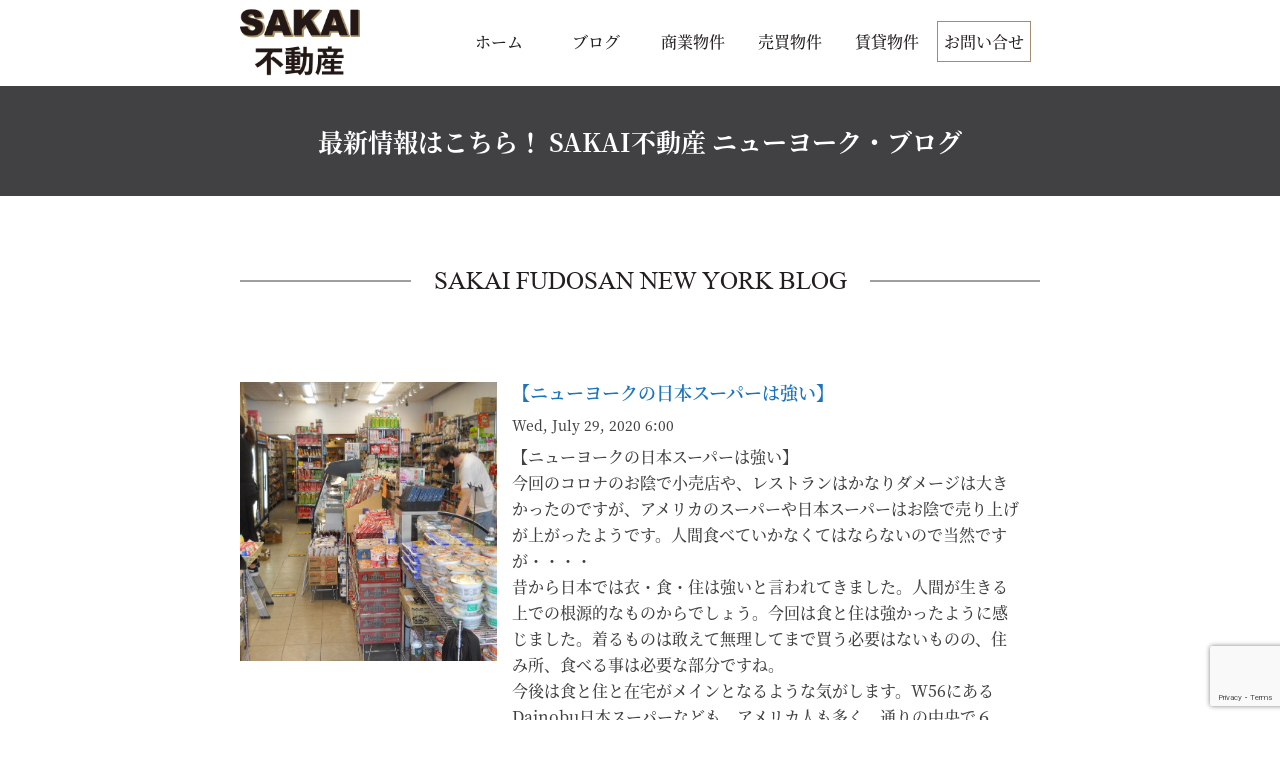

--- FILE ---
content_type: text/html; charset=utf-8
request_url: https://www.google.com/recaptcha/api2/anchor?ar=1&k=6LcL8yIhAAAAAAka-01GLJao8MQgyZ9DaEqz1PpJ&co=aHR0cHM6Ly9zYWthaWZ1ZG9zYW4uY29tOjQ0Mw..&hl=en&v=PoyoqOPhxBO7pBk68S4YbpHZ&size=invisible&anchor-ms=20000&execute-ms=30000&cb=5s58lixzm8ox
body_size: 48654
content:
<!DOCTYPE HTML><html dir="ltr" lang="en"><head><meta http-equiv="Content-Type" content="text/html; charset=UTF-8">
<meta http-equiv="X-UA-Compatible" content="IE=edge">
<title>reCAPTCHA</title>
<style type="text/css">
/* cyrillic-ext */
@font-face {
  font-family: 'Roboto';
  font-style: normal;
  font-weight: 400;
  font-stretch: 100%;
  src: url(//fonts.gstatic.com/s/roboto/v48/KFO7CnqEu92Fr1ME7kSn66aGLdTylUAMa3GUBHMdazTgWw.woff2) format('woff2');
  unicode-range: U+0460-052F, U+1C80-1C8A, U+20B4, U+2DE0-2DFF, U+A640-A69F, U+FE2E-FE2F;
}
/* cyrillic */
@font-face {
  font-family: 'Roboto';
  font-style: normal;
  font-weight: 400;
  font-stretch: 100%;
  src: url(//fonts.gstatic.com/s/roboto/v48/KFO7CnqEu92Fr1ME7kSn66aGLdTylUAMa3iUBHMdazTgWw.woff2) format('woff2');
  unicode-range: U+0301, U+0400-045F, U+0490-0491, U+04B0-04B1, U+2116;
}
/* greek-ext */
@font-face {
  font-family: 'Roboto';
  font-style: normal;
  font-weight: 400;
  font-stretch: 100%;
  src: url(//fonts.gstatic.com/s/roboto/v48/KFO7CnqEu92Fr1ME7kSn66aGLdTylUAMa3CUBHMdazTgWw.woff2) format('woff2');
  unicode-range: U+1F00-1FFF;
}
/* greek */
@font-face {
  font-family: 'Roboto';
  font-style: normal;
  font-weight: 400;
  font-stretch: 100%;
  src: url(//fonts.gstatic.com/s/roboto/v48/KFO7CnqEu92Fr1ME7kSn66aGLdTylUAMa3-UBHMdazTgWw.woff2) format('woff2');
  unicode-range: U+0370-0377, U+037A-037F, U+0384-038A, U+038C, U+038E-03A1, U+03A3-03FF;
}
/* math */
@font-face {
  font-family: 'Roboto';
  font-style: normal;
  font-weight: 400;
  font-stretch: 100%;
  src: url(//fonts.gstatic.com/s/roboto/v48/KFO7CnqEu92Fr1ME7kSn66aGLdTylUAMawCUBHMdazTgWw.woff2) format('woff2');
  unicode-range: U+0302-0303, U+0305, U+0307-0308, U+0310, U+0312, U+0315, U+031A, U+0326-0327, U+032C, U+032F-0330, U+0332-0333, U+0338, U+033A, U+0346, U+034D, U+0391-03A1, U+03A3-03A9, U+03B1-03C9, U+03D1, U+03D5-03D6, U+03F0-03F1, U+03F4-03F5, U+2016-2017, U+2034-2038, U+203C, U+2040, U+2043, U+2047, U+2050, U+2057, U+205F, U+2070-2071, U+2074-208E, U+2090-209C, U+20D0-20DC, U+20E1, U+20E5-20EF, U+2100-2112, U+2114-2115, U+2117-2121, U+2123-214F, U+2190, U+2192, U+2194-21AE, U+21B0-21E5, U+21F1-21F2, U+21F4-2211, U+2213-2214, U+2216-22FF, U+2308-230B, U+2310, U+2319, U+231C-2321, U+2336-237A, U+237C, U+2395, U+239B-23B7, U+23D0, U+23DC-23E1, U+2474-2475, U+25AF, U+25B3, U+25B7, U+25BD, U+25C1, U+25CA, U+25CC, U+25FB, U+266D-266F, U+27C0-27FF, U+2900-2AFF, U+2B0E-2B11, U+2B30-2B4C, U+2BFE, U+3030, U+FF5B, U+FF5D, U+1D400-1D7FF, U+1EE00-1EEFF;
}
/* symbols */
@font-face {
  font-family: 'Roboto';
  font-style: normal;
  font-weight: 400;
  font-stretch: 100%;
  src: url(//fonts.gstatic.com/s/roboto/v48/KFO7CnqEu92Fr1ME7kSn66aGLdTylUAMaxKUBHMdazTgWw.woff2) format('woff2');
  unicode-range: U+0001-000C, U+000E-001F, U+007F-009F, U+20DD-20E0, U+20E2-20E4, U+2150-218F, U+2190, U+2192, U+2194-2199, U+21AF, U+21E6-21F0, U+21F3, U+2218-2219, U+2299, U+22C4-22C6, U+2300-243F, U+2440-244A, U+2460-24FF, U+25A0-27BF, U+2800-28FF, U+2921-2922, U+2981, U+29BF, U+29EB, U+2B00-2BFF, U+4DC0-4DFF, U+FFF9-FFFB, U+10140-1018E, U+10190-1019C, U+101A0, U+101D0-101FD, U+102E0-102FB, U+10E60-10E7E, U+1D2C0-1D2D3, U+1D2E0-1D37F, U+1F000-1F0FF, U+1F100-1F1AD, U+1F1E6-1F1FF, U+1F30D-1F30F, U+1F315, U+1F31C, U+1F31E, U+1F320-1F32C, U+1F336, U+1F378, U+1F37D, U+1F382, U+1F393-1F39F, U+1F3A7-1F3A8, U+1F3AC-1F3AF, U+1F3C2, U+1F3C4-1F3C6, U+1F3CA-1F3CE, U+1F3D4-1F3E0, U+1F3ED, U+1F3F1-1F3F3, U+1F3F5-1F3F7, U+1F408, U+1F415, U+1F41F, U+1F426, U+1F43F, U+1F441-1F442, U+1F444, U+1F446-1F449, U+1F44C-1F44E, U+1F453, U+1F46A, U+1F47D, U+1F4A3, U+1F4B0, U+1F4B3, U+1F4B9, U+1F4BB, U+1F4BF, U+1F4C8-1F4CB, U+1F4D6, U+1F4DA, U+1F4DF, U+1F4E3-1F4E6, U+1F4EA-1F4ED, U+1F4F7, U+1F4F9-1F4FB, U+1F4FD-1F4FE, U+1F503, U+1F507-1F50B, U+1F50D, U+1F512-1F513, U+1F53E-1F54A, U+1F54F-1F5FA, U+1F610, U+1F650-1F67F, U+1F687, U+1F68D, U+1F691, U+1F694, U+1F698, U+1F6AD, U+1F6B2, U+1F6B9-1F6BA, U+1F6BC, U+1F6C6-1F6CF, U+1F6D3-1F6D7, U+1F6E0-1F6EA, U+1F6F0-1F6F3, U+1F6F7-1F6FC, U+1F700-1F7FF, U+1F800-1F80B, U+1F810-1F847, U+1F850-1F859, U+1F860-1F887, U+1F890-1F8AD, U+1F8B0-1F8BB, U+1F8C0-1F8C1, U+1F900-1F90B, U+1F93B, U+1F946, U+1F984, U+1F996, U+1F9E9, U+1FA00-1FA6F, U+1FA70-1FA7C, U+1FA80-1FA89, U+1FA8F-1FAC6, U+1FACE-1FADC, U+1FADF-1FAE9, U+1FAF0-1FAF8, U+1FB00-1FBFF;
}
/* vietnamese */
@font-face {
  font-family: 'Roboto';
  font-style: normal;
  font-weight: 400;
  font-stretch: 100%;
  src: url(//fonts.gstatic.com/s/roboto/v48/KFO7CnqEu92Fr1ME7kSn66aGLdTylUAMa3OUBHMdazTgWw.woff2) format('woff2');
  unicode-range: U+0102-0103, U+0110-0111, U+0128-0129, U+0168-0169, U+01A0-01A1, U+01AF-01B0, U+0300-0301, U+0303-0304, U+0308-0309, U+0323, U+0329, U+1EA0-1EF9, U+20AB;
}
/* latin-ext */
@font-face {
  font-family: 'Roboto';
  font-style: normal;
  font-weight: 400;
  font-stretch: 100%;
  src: url(//fonts.gstatic.com/s/roboto/v48/KFO7CnqEu92Fr1ME7kSn66aGLdTylUAMa3KUBHMdazTgWw.woff2) format('woff2');
  unicode-range: U+0100-02BA, U+02BD-02C5, U+02C7-02CC, U+02CE-02D7, U+02DD-02FF, U+0304, U+0308, U+0329, U+1D00-1DBF, U+1E00-1E9F, U+1EF2-1EFF, U+2020, U+20A0-20AB, U+20AD-20C0, U+2113, U+2C60-2C7F, U+A720-A7FF;
}
/* latin */
@font-face {
  font-family: 'Roboto';
  font-style: normal;
  font-weight: 400;
  font-stretch: 100%;
  src: url(//fonts.gstatic.com/s/roboto/v48/KFO7CnqEu92Fr1ME7kSn66aGLdTylUAMa3yUBHMdazQ.woff2) format('woff2');
  unicode-range: U+0000-00FF, U+0131, U+0152-0153, U+02BB-02BC, U+02C6, U+02DA, U+02DC, U+0304, U+0308, U+0329, U+2000-206F, U+20AC, U+2122, U+2191, U+2193, U+2212, U+2215, U+FEFF, U+FFFD;
}
/* cyrillic-ext */
@font-face {
  font-family: 'Roboto';
  font-style: normal;
  font-weight: 500;
  font-stretch: 100%;
  src: url(//fonts.gstatic.com/s/roboto/v48/KFO7CnqEu92Fr1ME7kSn66aGLdTylUAMa3GUBHMdazTgWw.woff2) format('woff2');
  unicode-range: U+0460-052F, U+1C80-1C8A, U+20B4, U+2DE0-2DFF, U+A640-A69F, U+FE2E-FE2F;
}
/* cyrillic */
@font-face {
  font-family: 'Roboto';
  font-style: normal;
  font-weight: 500;
  font-stretch: 100%;
  src: url(//fonts.gstatic.com/s/roboto/v48/KFO7CnqEu92Fr1ME7kSn66aGLdTylUAMa3iUBHMdazTgWw.woff2) format('woff2');
  unicode-range: U+0301, U+0400-045F, U+0490-0491, U+04B0-04B1, U+2116;
}
/* greek-ext */
@font-face {
  font-family: 'Roboto';
  font-style: normal;
  font-weight: 500;
  font-stretch: 100%;
  src: url(//fonts.gstatic.com/s/roboto/v48/KFO7CnqEu92Fr1ME7kSn66aGLdTylUAMa3CUBHMdazTgWw.woff2) format('woff2');
  unicode-range: U+1F00-1FFF;
}
/* greek */
@font-face {
  font-family: 'Roboto';
  font-style: normal;
  font-weight: 500;
  font-stretch: 100%;
  src: url(//fonts.gstatic.com/s/roboto/v48/KFO7CnqEu92Fr1ME7kSn66aGLdTylUAMa3-UBHMdazTgWw.woff2) format('woff2');
  unicode-range: U+0370-0377, U+037A-037F, U+0384-038A, U+038C, U+038E-03A1, U+03A3-03FF;
}
/* math */
@font-face {
  font-family: 'Roboto';
  font-style: normal;
  font-weight: 500;
  font-stretch: 100%;
  src: url(//fonts.gstatic.com/s/roboto/v48/KFO7CnqEu92Fr1ME7kSn66aGLdTylUAMawCUBHMdazTgWw.woff2) format('woff2');
  unicode-range: U+0302-0303, U+0305, U+0307-0308, U+0310, U+0312, U+0315, U+031A, U+0326-0327, U+032C, U+032F-0330, U+0332-0333, U+0338, U+033A, U+0346, U+034D, U+0391-03A1, U+03A3-03A9, U+03B1-03C9, U+03D1, U+03D5-03D6, U+03F0-03F1, U+03F4-03F5, U+2016-2017, U+2034-2038, U+203C, U+2040, U+2043, U+2047, U+2050, U+2057, U+205F, U+2070-2071, U+2074-208E, U+2090-209C, U+20D0-20DC, U+20E1, U+20E5-20EF, U+2100-2112, U+2114-2115, U+2117-2121, U+2123-214F, U+2190, U+2192, U+2194-21AE, U+21B0-21E5, U+21F1-21F2, U+21F4-2211, U+2213-2214, U+2216-22FF, U+2308-230B, U+2310, U+2319, U+231C-2321, U+2336-237A, U+237C, U+2395, U+239B-23B7, U+23D0, U+23DC-23E1, U+2474-2475, U+25AF, U+25B3, U+25B7, U+25BD, U+25C1, U+25CA, U+25CC, U+25FB, U+266D-266F, U+27C0-27FF, U+2900-2AFF, U+2B0E-2B11, U+2B30-2B4C, U+2BFE, U+3030, U+FF5B, U+FF5D, U+1D400-1D7FF, U+1EE00-1EEFF;
}
/* symbols */
@font-face {
  font-family: 'Roboto';
  font-style: normal;
  font-weight: 500;
  font-stretch: 100%;
  src: url(//fonts.gstatic.com/s/roboto/v48/KFO7CnqEu92Fr1ME7kSn66aGLdTylUAMaxKUBHMdazTgWw.woff2) format('woff2');
  unicode-range: U+0001-000C, U+000E-001F, U+007F-009F, U+20DD-20E0, U+20E2-20E4, U+2150-218F, U+2190, U+2192, U+2194-2199, U+21AF, U+21E6-21F0, U+21F3, U+2218-2219, U+2299, U+22C4-22C6, U+2300-243F, U+2440-244A, U+2460-24FF, U+25A0-27BF, U+2800-28FF, U+2921-2922, U+2981, U+29BF, U+29EB, U+2B00-2BFF, U+4DC0-4DFF, U+FFF9-FFFB, U+10140-1018E, U+10190-1019C, U+101A0, U+101D0-101FD, U+102E0-102FB, U+10E60-10E7E, U+1D2C0-1D2D3, U+1D2E0-1D37F, U+1F000-1F0FF, U+1F100-1F1AD, U+1F1E6-1F1FF, U+1F30D-1F30F, U+1F315, U+1F31C, U+1F31E, U+1F320-1F32C, U+1F336, U+1F378, U+1F37D, U+1F382, U+1F393-1F39F, U+1F3A7-1F3A8, U+1F3AC-1F3AF, U+1F3C2, U+1F3C4-1F3C6, U+1F3CA-1F3CE, U+1F3D4-1F3E0, U+1F3ED, U+1F3F1-1F3F3, U+1F3F5-1F3F7, U+1F408, U+1F415, U+1F41F, U+1F426, U+1F43F, U+1F441-1F442, U+1F444, U+1F446-1F449, U+1F44C-1F44E, U+1F453, U+1F46A, U+1F47D, U+1F4A3, U+1F4B0, U+1F4B3, U+1F4B9, U+1F4BB, U+1F4BF, U+1F4C8-1F4CB, U+1F4D6, U+1F4DA, U+1F4DF, U+1F4E3-1F4E6, U+1F4EA-1F4ED, U+1F4F7, U+1F4F9-1F4FB, U+1F4FD-1F4FE, U+1F503, U+1F507-1F50B, U+1F50D, U+1F512-1F513, U+1F53E-1F54A, U+1F54F-1F5FA, U+1F610, U+1F650-1F67F, U+1F687, U+1F68D, U+1F691, U+1F694, U+1F698, U+1F6AD, U+1F6B2, U+1F6B9-1F6BA, U+1F6BC, U+1F6C6-1F6CF, U+1F6D3-1F6D7, U+1F6E0-1F6EA, U+1F6F0-1F6F3, U+1F6F7-1F6FC, U+1F700-1F7FF, U+1F800-1F80B, U+1F810-1F847, U+1F850-1F859, U+1F860-1F887, U+1F890-1F8AD, U+1F8B0-1F8BB, U+1F8C0-1F8C1, U+1F900-1F90B, U+1F93B, U+1F946, U+1F984, U+1F996, U+1F9E9, U+1FA00-1FA6F, U+1FA70-1FA7C, U+1FA80-1FA89, U+1FA8F-1FAC6, U+1FACE-1FADC, U+1FADF-1FAE9, U+1FAF0-1FAF8, U+1FB00-1FBFF;
}
/* vietnamese */
@font-face {
  font-family: 'Roboto';
  font-style: normal;
  font-weight: 500;
  font-stretch: 100%;
  src: url(//fonts.gstatic.com/s/roboto/v48/KFO7CnqEu92Fr1ME7kSn66aGLdTylUAMa3OUBHMdazTgWw.woff2) format('woff2');
  unicode-range: U+0102-0103, U+0110-0111, U+0128-0129, U+0168-0169, U+01A0-01A1, U+01AF-01B0, U+0300-0301, U+0303-0304, U+0308-0309, U+0323, U+0329, U+1EA0-1EF9, U+20AB;
}
/* latin-ext */
@font-face {
  font-family: 'Roboto';
  font-style: normal;
  font-weight: 500;
  font-stretch: 100%;
  src: url(//fonts.gstatic.com/s/roboto/v48/KFO7CnqEu92Fr1ME7kSn66aGLdTylUAMa3KUBHMdazTgWw.woff2) format('woff2');
  unicode-range: U+0100-02BA, U+02BD-02C5, U+02C7-02CC, U+02CE-02D7, U+02DD-02FF, U+0304, U+0308, U+0329, U+1D00-1DBF, U+1E00-1E9F, U+1EF2-1EFF, U+2020, U+20A0-20AB, U+20AD-20C0, U+2113, U+2C60-2C7F, U+A720-A7FF;
}
/* latin */
@font-face {
  font-family: 'Roboto';
  font-style: normal;
  font-weight: 500;
  font-stretch: 100%;
  src: url(//fonts.gstatic.com/s/roboto/v48/KFO7CnqEu92Fr1ME7kSn66aGLdTylUAMa3yUBHMdazQ.woff2) format('woff2');
  unicode-range: U+0000-00FF, U+0131, U+0152-0153, U+02BB-02BC, U+02C6, U+02DA, U+02DC, U+0304, U+0308, U+0329, U+2000-206F, U+20AC, U+2122, U+2191, U+2193, U+2212, U+2215, U+FEFF, U+FFFD;
}
/* cyrillic-ext */
@font-face {
  font-family: 'Roboto';
  font-style: normal;
  font-weight: 900;
  font-stretch: 100%;
  src: url(//fonts.gstatic.com/s/roboto/v48/KFO7CnqEu92Fr1ME7kSn66aGLdTylUAMa3GUBHMdazTgWw.woff2) format('woff2');
  unicode-range: U+0460-052F, U+1C80-1C8A, U+20B4, U+2DE0-2DFF, U+A640-A69F, U+FE2E-FE2F;
}
/* cyrillic */
@font-face {
  font-family: 'Roboto';
  font-style: normal;
  font-weight: 900;
  font-stretch: 100%;
  src: url(//fonts.gstatic.com/s/roboto/v48/KFO7CnqEu92Fr1ME7kSn66aGLdTylUAMa3iUBHMdazTgWw.woff2) format('woff2');
  unicode-range: U+0301, U+0400-045F, U+0490-0491, U+04B0-04B1, U+2116;
}
/* greek-ext */
@font-face {
  font-family: 'Roboto';
  font-style: normal;
  font-weight: 900;
  font-stretch: 100%;
  src: url(//fonts.gstatic.com/s/roboto/v48/KFO7CnqEu92Fr1ME7kSn66aGLdTylUAMa3CUBHMdazTgWw.woff2) format('woff2');
  unicode-range: U+1F00-1FFF;
}
/* greek */
@font-face {
  font-family: 'Roboto';
  font-style: normal;
  font-weight: 900;
  font-stretch: 100%;
  src: url(//fonts.gstatic.com/s/roboto/v48/KFO7CnqEu92Fr1ME7kSn66aGLdTylUAMa3-UBHMdazTgWw.woff2) format('woff2');
  unicode-range: U+0370-0377, U+037A-037F, U+0384-038A, U+038C, U+038E-03A1, U+03A3-03FF;
}
/* math */
@font-face {
  font-family: 'Roboto';
  font-style: normal;
  font-weight: 900;
  font-stretch: 100%;
  src: url(//fonts.gstatic.com/s/roboto/v48/KFO7CnqEu92Fr1ME7kSn66aGLdTylUAMawCUBHMdazTgWw.woff2) format('woff2');
  unicode-range: U+0302-0303, U+0305, U+0307-0308, U+0310, U+0312, U+0315, U+031A, U+0326-0327, U+032C, U+032F-0330, U+0332-0333, U+0338, U+033A, U+0346, U+034D, U+0391-03A1, U+03A3-03A9, U+03B1-03C9, U+03D1, U+03D5-03D6, U+03F0-03F1, U+03F4-03F5, U+2016-2017, U+2034-2038, U+203C, U+2040, U+2043, U+2047, U+2050, U+2057, U+205F, U+2070-2071, U+2074-208E, U+2090-209C, U+20D0-20DC, U+20E1, U+20E5-20EF, U+2100-2112, U+2114-2115, U+2117-2121, U+2123-214F, U+2190, U+2192, U+2194-21AE, U+21B0-21E5, U+21F1-21F2, U+21F4-2211, U+2213-2214, U+2216-22FF, U+2308-230B, U+2310, U+2319, U+231C-2321, U+2336-237A, U+237C, U+2395, U+239B-23B7, U+23D0, U+23DC-23E1, U+2474-2475, U+25AF, U+25B3, U+25B7, U+25BD, U+25C1, U+25CA, U+25CC, U+25FB, U+266D-266F, U+27C0-27FF, U+2900-2AFF, U+2B0E-2B11, U+2B30-2B4C, U+2BFE, U+3030, U+FF5B, U+FF5D, U+1D400-1D7FF, U+1EE00-1EEFF;
}
/* symbols */
@font-face {
  font-family: 'Roboto';
  font-style: normal;
  font-weight: 900;
  font-stretch: 100%;
  src: url(//fonts.gstatic.com/s/roboto/v48/KFO7CnqEu92Fr1ME7kSn66aGLdTylUAMaxKUBHMdazTgWw.woff2) format('woff2');
  unicode-range: U+0001-000C, U+000E-001F, U+007F-009F, U+20DD-20E0, U+20E2-20E4, U+2150-218F, U+2190, U+2192, U+2194-2199, U+21AF, U+21E6-21F0, U+21F3, U+2218-2219, U+2299, U+22C4-22C6, U+2300-243F, U+2440-244A, U+2460-24FF, U+25A0-27BF, U+2800-28FF, U+2921-2922, U+2981, U+29BF, U+29EB, U+2B00-2BFF, U+4DC0-4DFF, U+FFF9-FFFB, U+10140-1018E, U+10190-1019C, U+101A0, U+101D0-101FD, U+102E0-102FB, U+10E60-10E7E, U+1D2C0-1D2D3, U+1D2E0-1D37F, U+1F000-1F0FF, U+1F100-1F1AD, U+1F1E6-1F1FF, U+1F30D-1F30F, U+1F315, U+1F31C, U+1F31E, U+1F320-1F32C, U+1F336, U+1F378, U+1F37D, U+1F382, U+1F393-1F39F, U+1F3A7-1F3A8, U+1F3AC-1F3AF, U+1F3C2, U+1F3C4-1F3C6, U+1F3CA-1F3CE, U+1F3D4-1F3E0, U+1F3ED, U+1F3F1-1F3F3, U+1F3F5-1F3F7, U+1F408, U+1F415, U+1F41F, U+1F426, U+1F43F, U+1F441-1F442, U+1F444, U+1F446-1F449, U+1F44C-1F44E, U+1F453, U+1F46A, U+1F47D, U+1F4A3, U+1F4B0, U+1F4B3, U+1F4B9, U+1F4BB, U+1F4BF, U+1F4C8-1F4CB, U+1F4D6, U+1F4DA, U+1F4DF, U+1F4E3-1F4E6, U+1F4EA-1F4ED, U+1F4F7, U+1F4F9-1F4FB, U+1F4FD-1F4FE, U+1F503, U+1F507-1F50B, U+1F50D, U+1F512-1F513, U+1F53E-1F54A, U+1F54F-1F5FA, U+1F610, U+1F650-1F67F, U+1F687, U+1F68D, U+1F691, U+1F694, U+1F698, U+1F6AD, U+1F6B2, U+1F6B9-1F6BA, U+1F6BC, U+1F6C6-1F6CF, U+1F6D3-1F6D7, U+1F6E0-1F6EA, U+1F6F0-1F6F3, U+1F6F7-1F6FC, U+1F700-1F7FF, U+1F800-1F80B, U+1F810-1F847, U+1F850-1F859, U+1F860-1F887, U+1F890-1F8AD, U+1F8B0-1F8BB, U+1F8C0-1F8C1, U+1F900-1F90B, U+1F93B, U+1F946, U+1F984, U+1F996, U+1F9E9, U+1FA00-1FA6F, U+1FA70-1FA7C, U+1FA80-1FA89, U+1FA8F-1FAC6, U+1FACE-1FADC, U+1FADF-1FAE9, U+1FAF0-1FAF8, U+1FB00-1FBFF;
}
/* vietnamese */
@font-face {
  font-family: 'Roboto';
  font-style: normal;
  font-weight: 900;
  font-stretch: 100%;
  src: url(//fonts.gstatic.com/s/roboto/v48/KFO7CnqEu92Fr1ME7kSn66aGLdTylUAMa3OUBHMdazTgWw.woff2) format('woff2');
  unicode-range: U+0102-0103, U+0110-0111, U+0128-0129, U+0168-0169, U+01A0-01A1, U+01AF-01B0, U+0300-0301, U+0303-0304, U+0308-0309, U+0323, U+0329, U+1EA0-1EF9, U+20AB;
}
/* latin-ext */
@font-face {
  font-family: 'Roboto';
  font-style: normal;
  font-weight: 900;
  font-stretch: 100%;
  src: url(//fonts.gstatic.com/s/roboto/v48/KFO7CnqEu92Fr1ME7kSn66aGLdTylUAMa3KUBHMdazTgWw.woff2) format('woff2');
  unicode-range: U+0100-02BA, U+02BD-02C5, U+02C7-02CC, U+02CE-02D7, U+02DD-02FF, U+0304, U+0308, U+0329, U+1D00-1DBF, U+1E00-1E9F, U+1EF2-1EFF, U+2020, U+20A0-20AB, U+20AD-20C0, U+2113, U+2C60-2C7F, U+A720-A7FF;
}
/* latin */
@font-face {
  font-family: 'Roboto';
  font-style: normal;
  font-weight: 900;
  font-stretch: 100%;
  src: url(//fonts.gstatic.com/s/roboto/v48/KFO7CnqEu92Fr1ME7kSn66aGLdTylUAMa3yUBHMdazQ.woff2) format('woff2');
  unicode-range: U+0000-00FF, U+0131, U+0152-0153, U+02BB-02BC, U+02C6, U+02DA, U+02DC, U+0304, U+0308, U+0329, U+2000-206F, U+20AC, U+2122, U+2191, U+2193, U+2212, U+2215, U+FEFF, U+FFFD;
}

</style>
<link rel="stylesheet" type="text/css" href="https://www.gstatic.com/recaptcha/releases/PoyoqOPhxBO7pBk68S4YbpHZ/styles__ltr.css">
<script nonce="JK0xmPCCReBrHBLxMdmDbw" type="text/javascript">window['__recaptcha_api'] = 'https://www.google.com/recaptcha/api2/';</script>
<script type="text/javascript" src="https://www.gstatic.com/recaptcha/releases/PoyoqOPhxBO7pBk68S4YbpHZ/recaptcha__en.js" nonce="JK0xmPCCReBrHBLxMdmDbw">
      
    </script></head>
<body><div id="rc-anchor-alert" class="rc-anchor-alert"></div>
<input type="hidden" id="recaptcha-token" value="[base64]">
<script type="text/javascript" nonce="JK0xmPCCReBrHBLxMdmDbw">
      recaptcha.anchor.Main.init("[\x22ainput\x22,[\x22bgdata\x22,\x22\x22,\[base64]/[base64]/UltIKytdPWE6KGE8MjA0OD9SW0grK109YT4+NnwxOTI6KChhJjY0NTEyKT09NTUyOTYmJnErMTxoLmxlbmd0aCYmKGguY2hhckNvZGVBdChxKzEpJjY0NTEyKT09NTYzMjA/[base64]/MjU1OlI/[base64]/[base64]/[base64]/[base64]/[base64]/[base64]/[base64]/[base64]/[base64]/[base64]\x22,\[base64]\\u003d\\u003d\x22,\[base64]/[base64]/Ct8KOwotKwrp9JXfDsMKawqgIAnw/S8K4wrvDocKqOMOFJMKJwoAwE8Orw5PDuMKnDAR5w4PCvj1DSSlgw6vCp8OxDMOjUz3ClFtpwoJSNnfCn8Oiw59seyBNKMOowoodQMKLMsKIwqN4w4RVWwPCnlp9wpLCtcK5E0o/w7YewoUuRMKOw5fCinnDg8OAZ8Oqwr/CqAd6CBnDk8OmwovCjXHDm2Qow4lFAn/CnsOPwpgWX8O+H8KTHldvw7fDhlQtw7JAcn/Dk8OcDlZKwqtZw4vCk8OHw4YuwprCssOKbcKIw5gGZTxsGQN+cMOTDsO5wpoQwqY+w6lAXcObfCZQICUWw7nDjijDvMOGGBEIaV0Lw5PCh0NfaUxlMmzDs0bCliMXQEcCwqPDr03CrQF7ZWwFfEAiKcKzw4s/QB3Cr8KgwqcDwp4GfsO7GcKjKgxXDMOCwoJCwp1zw47CvcOdSsOaCHLDucONNcKxwrLChyRZw7/Dm1LCqRLCv8Oww6vDpsO3wp83w5YJFQE5wrU/dCN3wqfDsMOlCMKLw5vCmsKqw58GHcK2Djhnw4svLcKUw58gw4VPR8Kkw6Zgw4gZworCjsOYGw3DkG3DgsO/w5DCqV5ZLMOdw7fDmAY+Ll3DsVA5wrUUG8O3w4pifkHDr8KIaBwMw5N0UcObw7zDmsKUWsKuFsOqw6PCusKWfD99woBNS8K4UsOywpLDjnjCrcOuw7PCjQpWYsOaDgfCiDg4w4V3eSxbwp7CnlR+w6/[base64]/[base64]/[base64]/CgzDCjcOjaMODWnTDo3F/E8OMwrsuw6DDnsOIDW5Ab155wrQowrwQTMOvw7sjw5bDkmNmw5rCmBVIwqfCuCNiFMOLw5jDncKFw7HDmgt3PWbCrMOqchh6UsK3ByTCvUjCksOJXEHChy80DFzDlBrCmsO3wq/DtcO7AlDClh4RwobDkzU4wofCmsKdwoBMwo7DnAt8dxrDisO4w4FIPMOqwoTDu3vDi8O2dxDCgmthwo/CvcKTwp0LwqADCcKnA0lBcMKnwoE3SMOsZsObwpTCjcOHw7/DmBFgBcKjRMKWZTHCuEhBwqMJwqA4bMOawpTCuSnCik9lTcKAa8Ktwo4EP1AzOic0Y8KSwqnCngfDv8KKwqvCrgUpDTc5bwZdw5Apw7rDr1xbwrPDiy/ChkXDg8OHLMOHOMKnwoh8SR/[base64]/w7RywoPDuHnCpsK1E3lCdn7DvEDCknR8X39le2LDjBPDkX7DuMOzYyA4XsKGw7TDpXDDsgfDm8ONw63DpsODwowVw6B3GX/DsV7Coh7DjgvDmR/[base64]/CmsKmw73Cj8O1UMK/wppKw5vDqcKXFgvCosKxeMOFGiRfS8KgIFfCgSAxw7bDpSHDtH3DrCDDmGXDq0kRwoDDlBTDlcO/PAAIDsK3wqNAwrwJw4TDlRUdw5d9I8KPfivCq8KyHcOuYE3ChCzDnScpNRwTCsOuHsOkw7BDw6V/NMO2w4fDum4AZUXDvMKiwr8BIcOOR0LDn8O/[base64]/[base64]/SMOfwo4+MMOeV8KjY1QIw5TCr8K5TMOxTCM9dsOuX8OqwoPCpxkySwpnwpVfwo3Cr8Kjw6YiEMOmO8OYwqgVw4HCisO0wrtnacOxUMOgAH7CgMKKw7YXw6B/EGpbXcKiwq1+w5wDwqEhT8K0wq8QwrtoMcOXBcK0w4Nawq7DtSjDksKuwo7Ct8OkMkk5d8OKQQ/Cn8KMwrpXwqfCgsOAFsKbwqTDqcOow6MfGcKUw6INGiXCiGhbIcKXw7TDi8OTw7kPeW7DpCbDt8ODfmzDhixae8KJPkXDkcOZFcOyRsOywo5mHsO3wo7CosOTw4LDpCRDcxHDpxtNw7Zyw5sHHsKxwrPCr8KYwr4/w5HCowsow6zCuMKNw67Dmm8VwopxwoVxCMK9w5XCnQbCkRnCp8OKXcKYw6zDrsK4BMOdwovCmcK+wr0Nw71SbkTCrMKFFDwtwpXCicOpwq/[base64]/Dk8KgwrvDosODw5pCwpDCu39MEsOKwqNXwolFw5ZSw6nCh8K3dMKQwofDh8K7UGgUax3DlWJiJcKowqEjWWUdf2zDjVnDkcOMw5kWa8OCw78wWcOMw6DDocK9YcKRwrBvwqVwwo/CqU7DlB3DkcO6esKKe8KywrjDsmVbZEo8wozCp8KEXMOKw7AJPcOnS27Cm8Kww6LCqR7CvsKLw47CosOMTcOZRTxdR8K1BD0jwqJ+w7HDux5/wp5ow5ZASDXDjMOzw5xkOcOSw4/CpiMMU8OTw6rCnUnCgyt2w4wBwrk4N8KkdE8YwofDicOqHX9Rw64aw4fDoCgfw77CnxQgXCTCmRxDbsKbw7DDumc4EcO6aRN5DMOqbQ0cw73DlsOjNTrDncOowrfDsSYzwqPDhMOGw4cOw7TDkcOnHsOUOC9Sw4/CrAfDpFArwrPCszlnwojDl8OEbHI+E8OvAk5SKm/DmsKCIsKCwonCm8KmR20Ew5x6DMK0C8OfMsKLWsOQF8OFw7/DlMO8ByTClQ18wp/ChMO/dcOaw6J6w4rCv8KlCjI1f8OBw7bDqMKATwltW8O/wrUkwrXDjVTDn8OEwpB4UcKVQsOVH8OhwpzCk8O8ekcNw5A+w4wxwp/CknbCocKGHMONw6bDjjgjwol/[base64]/CtnnClMKww4TDmi7CqcKETDwjw6HDvgsKRWBcOExwKG9Sw7TDjQZXQ8OYHMK1DyAIfsKRw73DiXpBd27CixRKX308C2fDkSXDvSDCsy/[base64]/CrTcvwpkKwoAOw5QlCwTCjWcowoPCrMKDQMKBBGPCjcKXw70Hw4/[base64]/DlsKERcOuPMOFXi3CilXCssKpHSnDncOJw5DDiMOhKhA/anpZw71YwrpKw6xWwpBXKGDCinfCjybCnmMdacO+Oh0QwocGwrbDlQ/CicO3wo9oVsKadiLDnBHCm8KYVwzCtV/CshccRcOURFEjQ1zDusOww607w7Q5eMOOw73CpTrDocOgw7pywr7ComnCpScTPAPDlVoVUsO/BMK4IcORKMOMP8OTZk/DlsKIH8O+w7jDuMKcNsOww6J8JS7CpEvDv3vCmsKfw6YKKkPCr2rCiUBgw49rw41cwrRUUDoNwq83DMOEw7dGwqtzQ0TCn8OZw7rDjsOEwqRYTx/Dh1YUHcOrScOzwo1QwofCgMKEK8KDwpfDqmXDj07CiWDCgWXDrMKmIX/DjDRoZF3CncOPwoLCrMKnw6XCvMKBwobDkjcaZwRlwoXDqjFMRmkAEEI5GMO4wo/CiwMow7HDni9HwqxdVMK/[base64]/w5/Dg8OTWQLClsKuPWHCqTnCsA/CgMOsw6HCm8OZSsKEccO0w71oCcOyKcK6w7cNYSXDnmTDscKgwo7DrgdBZMKDwplFb307HCVww4LDqE/[base64]/[base64]/DvcKgwoPCqcOYwo8iwqTClhUlw5Jxwq1zw40RXwTClsKZwosewrx3GWYQw54jL8KNw4/[base64]/[base64]/[base64]/Dk2fCrRfCnyDDqwJ8I08mYRBzwobDoMKNwpZTUsOjRcKtw73CgkHCo8KOwoUTM8KHe3lBw48Mw6wmD8KvPyEvwrA0DMKVFMOKDRnDn2xyW8KyCHrCpmoZP8O7QsOTwrx0EcOGfsO0YcOXw6BjDysIcWbCsXDCq2jCqXl2UEbDr8Kmw6rDmMO2I0jDpgTCqMKDwq/DjA/CgMONw4FyaF/[base64]/DpsO7XMOndcOVw7nDrsKrY8KAbMKzworDgjnDpWTCnlNUCyLDrMOfwrPDlifCjMOTwpB6w4vClFAqwp7DoS8dX8K/cVLDjlzDtS/Dk2XCt8Kaw4t9cMKJXsK9McKSNsOHw4HCpsKTw4gAw7xqw5hOfEjDqk/DnsKiTcOSw5kKw5DDuhTDlsOWJ2A2PsOqLsKyJ2fCisOqHQErP8OTwqVWI2vDg2ZIwodGRMKwOFcuw4/DiXTDscO7wppNCsOywqXCtWsxw5AOYcO+HT/Dj3DDsmQhZi7Cj8OYw5zDsjAzWWZUHcKkwrwTwplpw5HDikceCQDCgh/[base64]/Cq2EFN8OSw4k1wo97w6x6fHfCtsO2cFt3EMKTdFwtwrwrM3TCk8KOwqoALcOvwqI9wqPDqcKVw4E7w5/[base64]/DpMKUw5cFC1LDt8Ovw4zCuWNyw5fDocKOJBZJUcOrGsONw7/[base64]/DrjTDi8KUbTrDrDBsw6MCQcKgwpPDn8OiDMObw77CucKAB13Crj/Ckx/ClHHDsVcMw6NfXMO6fcO5w4wCecOqwpbDuMO5wqs3JUjCpcOAFBQaC8O9f8K+Ty3CnkHCsMO7w4gdD2zCliRgwqgmSMOrencqwr3CjcOWdMKvw6XCrlgEGcKtASofSMOrWiHDjsKfNWrDv8KjwpBpecKww5XDvcO2H3g/[base64]/AsKafR3DnMKiw7LDicKJaMOxw4VdbS07wqvDuMOudH/ChMO4w7XCo8OzwrwUHcKASGUvOEJVUcOLfMOLNMKJZmjDthnDrsODwr5AWwPDocO9w7nDgSdnDsOLwphAw4xGwq4HwqXCoiY7QxXCjWjDk8KaHMOkw5xyw5fDlsOWwrLCjMOLKHA3Zl/DrgAAwojDqzc9EcO6HsOxw5vDssOXwoLDs8KpwpEMfcOIwpzCs8KNXcKnwp8/TMK/[base64]/ClllMw5HDsC0qw7VsexrCo8KbwpXDgnLCk0XCt8Kew5N/wrpJw5sgwp9dw4HDowxpF8OxXcKyw7nCpHQsw5RRwr54JcOJworDjTTCncKmR8ONbcK9w4bDsHnDllVEw5bCnsKNw4Avwqd8wqnCr8OTdF/DmUtVBk3CtzvCmTjCuylOJxLCsMKHJRxkwrnCvkLDp8KOOMKwCnAvfMOdQ8KTw5XCpmrCgcK1PsOKw5DCgcKnw6hAG3jCr8KQw4NTw4vDqcOxCcKjXcKZwozDs8OQw4gtIMOMPcKEX8OqwqEFw5JadG5Ddy/CmsK9C0nDg8Oiw7JmwrLCmcK2TD/DlUcpw6TCiioRb0YFBsO4J8K1UDVyw6DDqXl9w43CgSlrH8KTd1fDr8OqwpAFwohUwpYOw7LCmcKDwoPDrnHChnZPw5paa8O1ZkTDvMOHMcOAAS7DoQABw5nCij/CosOfw4fDvX9/IlXCt8KuwpswesKrw5dpwr/[base64]/CuQ0OWRHDrsOfb8KnOMKMwrjCtWwSR8KzwoAQw6XCvi8+f8O5wrtlwqbDtcKHw5hcwqwjOzJvw4UXMw3CqMKiwo0UwrTDuzE9w7A7ZT5WeGzCpgRBwrrDv8KcSsKKI8Oofi/CiMKdw5HDhcKKw7dywoZiGQDChTrDgT1Awo/CkUs8Ly7DnXt8dzdgw43Cl8Kfw5Vrw53CtcO9G8OuKcK9IcKqNE9JwpzDsjrCgQnDjAXCrFvCoMKzJsKSYXE6JkRPNMKGw5JBw4w6A8KpwrfCqmsiBGcww5bCvSYiZRnChigCwonCjUM5C8KkR8K/woTDiGJJwos4w5PDhsO3wqfCrzQ/wrl5w5cwwrDDlRJyw5Q7N30lwr5vT8O5wqLDqQA2w4cfe8ObwpPDnsKwwr7Cv0khbDwRS1vCr8OtICHDnhhMR8OQHcKUwoUew5bDtsOdJEE/[base64]/AsK7FW1ow4fCpsKowp9pf1jCmQLDpkPCsA4dFkjCthjCtsKSGsO2wpdkQg0Bw68VZS7Chnwgd34PNUNaOgIIwpNPw4wuw7obB8O8JMOVe1nChA1NPwTCl8O0w4/DucOOwrRcWMO5Ak7Cm3/[base64]/KzDDs8Kpw5h2MsKVw595woXCgwfDtcOqDT3Cm215SCTCoMOEYsKVw6EzwoPDiMO7w63CvcKyAcOlwqFLw5bCmDfCrsOAwqvDk8OHwpxpwpIAQixpw6ojOMO5S8Okwq0bwo3CjMOEwrhmCQ/Cu8O8w7PChjjDj8K5JcOdw4zDncOQwprCh8Kvw5bDj2lHAx8vXcOAbzLDhB/Ck1opYV87WsOXw5vDkcKZfsKww7EpBsKVBMKQwoctwolQU8KBw50+wrbCoVQkXEQGwqXDtyPCpMKzEVfDucKlw6Bow4rCix3DiEUdw70IB8OKwrkiwpAhD1LCkcKzw5ERwrzDigvCr1hSIH3DhsOocAQGw4MKwqpwcxTDuQvDg8KXw4F/w7zDkWkVw5MEwrpCNknCicKrwo4mwrhLwq8Lwo8Sw7BswopHXwlrw5zDuiXDkMOewoPDpFZ9BcKGw7vCmMKyG2U+Kx7CsMKcai/[base64]/[base64]/DuMKow78RUsKrIgbCriMMwofDoMKKRSF7bMO+P8OsWHPCsMKtLzdzw7U+IMOGTcK1J15pLsK6w5PCl10pwpcGwqXCliTCrBbCjg0la3bChsOtwr/CtcKOc0XCncO8RA00FV0mw5bCqMKZQMKyExDCr8OzPSNaRWApw6oRNcKgwpHCm8OBwqtPWcOjHElLwpHCp3sEf8K5woHDnXViRW1kw5vDucKDMMOFw5vDpFdFJcOFdErDgAvCiWI4wrQzGcOvAcOww6/CtmTDm0syT8OSwpBcM8OMw6bDmMOPwqh7BD4+wp7DtMKVa1EpWzTCohUYZcOdcMKZF3xdw73DjQjDt8K9dcOdWsKkZcOES8KTCsOiwrxZw4xUIBzDrSgYLDjDjRrCvVIpwqptPyJlBjBAJlTCq8KTWsKMWcKhw7PCojrCtX/Cr8OcwoPDmS96w6TCksK4w5JbNMOdc8OxwprDoxDChCPChykmOsOwMmzDpxRBPMKKw7kQw5YFZMKSQis+w4jCuzF3fSwGw5zDhMK7KTHChcORwqzDhMOEw7AcCwZkwpLCuMK6w5RfPsORw7/DqMKUIsO/[base64]/CqMK6w5Yewo02wrIDw4fCsQUHOcKrV2pyHMKQwqR3EzYOwpnDgTvCiCBTw5LDn07DlXDCqExHw5YowqXDo0t+BEPDkkPCscK2w41hw5EvN8Kww5XDlVPDssOKwo1/w7bDj8O5w4zCoTjDrcKvw6xHeMO2VTPDssO1w6xRV0l5w6wES8OXwqDCqG/DpcOKw5bCrRXCusOjK1zDszDCpT/CrDZyFcK/XMKbasKiU8Kfw6lKTcKHT1BDwrJSOsKlw4HDihkgFGFkf1I8w43DtsKOw70+bsOuMA1KKjdWR8KZLn1dMRBjCTNRwo4QRMO2w64LwprCtcOJwoFnZiBrP8KPw4QmwonDu8OzcMORQ8O+w4jCp8K8IEwGwrjDpMKpB8KCNMKUwr/Cu8KZw51RFyg1SsOzBjdaEgc1wrrCl8OobxQwWF1OB8KjwpgKw4g/w5AWwqN8w57Cr3hpA8Olw5heeMKgwqzDlhUOw67DoU7CncK0b3zDr8OiYTY+w44tw7Fgw65aQcKoccOieUHChMOPKsK6XAcaXsOOwog5w4VYP8K/PXk3woPCjmw0IsKfB33Dr2bDosKpw7bClXljYsK2HsKjPz/[base64]/DosKBGWvCqsKLRXluYMKnf8OCHk7Dqmc2w4ZSPGjDuRcOD3HCr8K3DcOTw7TDkk5ww4QDw5tNwrDDpyEdwoPDsMOkw7YlwoPDrMODw6IVScOiwoHDuToqR8K/N8OADgIMwqF4fhfDoMKSfMK7w7wTU8KtVSfDgVHCsMKnwo/Cm8Kewoh1PcK0dMKvwpTCsMK2wql8w6XDij3Ch8KHwoEGYisUPDpZw5bCk8Oac8OYfMOyIirCp3/Co8Kqw6Ujwq0qN8OoSzVpw4jCsMKLf2Z0SiLCisKlGXfDg30VY8O7P8KMcRh/w57DtsOHwpHDhiwCcsOSw6TCrMK3w5kuw7xpw7txwpnDgcOgQ8O/JsONw4IXwqQIIcOsIiwswovDqBs7wqPCiRwRw6zClmrDhAoLw6zDs8KiwrN9CXDDvMKMwo5ca8OjBcK4wpI+O8OFb0sibUDCvcK2QMKaFMOvLgF/acO5FsK4WVJqGD7DtsO2w7hTXcOZbHw6N2ZXw4zCo8K0VE/CmQfDsDDDkgPCusOywqtwJ8KKwpfDijXCtcOXYTLDoXkcWixNaMKie8KnQTrDuS9bw7seABzDpcKxw7XCgsOtPA0iw6LDqVFmSzPDosKYwrzCsMOYw6LDlsKIwrvDvcKrwp12S1TCs8KLE14/LcOIw5IZw4XDv8O6w77DjWTDocKOwpfCv8Krwr0BQMKDBX3Dt8KUYMOobcOuw6nDsz5YwpZYwrMAVsK+ATTCksKmw4DCpVXDncO/[base64]/Cn1EJKjULGcKwK0LCvMKJBgfDqcKrwr7DuMK/wpvCncKfV8Ktw6HDusOBR8KNcsK2wpMALF/Ci3NvScO7w6jDosKGBMKZQ8OYwr5jBlrCiy7DsAtcPj15Vg5TOwBXwoFHwqATwq3CjcOhcsKyw5jDoEZ/HG8FQsKUcxHDpMKuw6jCpMKJdmbCk8OALmHDucKrDmzDnS9kwp/CoGA+wrLDljtAPCfDpcORQk8qRQR9wpfDoGBPES8ywoZ5N8Obwpg2W8K3w5pCw4E8VsKbwoLDoicqwpfDsk3CvcONaGvDisK7Y8OUY8KiwpvDscKmA0ouw6DDpiR0P8KJwpwFTBbDjVQnw7tSeURuw73Cj0lHwq/[base64]/DlBPDu8KRVsKmwrV5wpvDvSlnaW3DvhXCp3B8bVBvwqjDglnDpsOOMCLCucO6RcKzasKOV3XCo8KEwrLDmsKSLRnDl0fDulxNw4XDucKNw5/CgsKCwqNtWADClsKUwo1eFcOnw6DDljHDgMOjwr/Dj05pTsOwwoh5LcKpwonCrFRcERXDkxU/w57CgcKZwo8aUj3DiQdWw77Dpy02JkfDoGxEVMOXwpZlFcOAbilzworCgsKEw7/Dn8OEw7jDuFTDucOlwrLCnm7Dl8O4w7fDn8KYwrJBCgLCm8KFw7vCj8KaKlVlWkzDgcOJwokpT8OhbMO4w7FFZsKlw6Rswp7Ch8Oqw5DDhsKvwqbCu3vDkQHCjl3DiMO0VMK/VsOATMOjwonDvcOBAHvCiHM0wpgswqFGw6/[base64]/LXbDnsO1wqfDtcO/wqPCkcKhY8KXdH/DmsOOB8KHwoxlTlvDm8O/wp4/[base64]/[base64]/w4k2w4dIw5EwwoktFcKmwp7CmQxFBMKtHcOUw6fDocK+FSrCqX/CqcOFQcKBVhzCnMObwpbCsMOwSWLDqW8nwqcXw6vCultOwrAsWEXDs8KgAcOywqLCsTQhwohnITbCpnjCtBMpF8OSChzDuBfDikvDl8KCN8KEa0PDsMOwOXkDeMKRKFfCssOaFcO9acOxw7ZOYA/[base64]/Cl8K7IQdCw4wOwonDnsOhwq3Cn8O/woRlwpfDu8KYKU7Cu1jCllFjJ8OzWMO5AGN9OwfDlUcJw6oywq3DsVMCwpMpw49PLCjDncKlwq/DmMOIa8OCH8OHcVzCsV/CllLCg8K5K2XCvcK5EC4nwrfClkLCrsKGwpHDqjPCihMDwq1vSsOKXlg8wooPYyXCncKpw5djw5JvIi7DtUFbwpIkw4bDtWvDpsKgw5J4AyXDhDfCjMKjCMKUw5p3w7gaI8ONw7DChEnDljHDrMOVVMOLSm7Dq0cpLsKNBA8bwpjCv8O/UD/DuMKTw5NZdCzDrMK4w4LDrsOSw79/E37CkA/ChMKLPBpPCMKAHsK7w4jCiMK1FkgAwpwJw4rCjsO8dcKrAsKkwqwnTV/Ds341ZsOFw40Iw5LDlsO2QcOnw7nCsQcFfznDscKPw4DCnwXDt8OHP8OYdMORbjfDiMOLw53DiMKOwrnCs8KvJivCsiluwoN3YsKFK8OMcinCuHYOWxQlwqLCt3ZdcEE/I8KlWMKdw7s/wqJxPcK1ACzCjF/CscKgEkvDkDw6PMK7wrDChU7Dl8KZwrh9ahXCp8OWwqTDjQMYw4bDlQPDrcOqwonDqxXDgnjChMKcw457GsKIPMKaw6dHYXjCg0cEQcOewpIjwonDp3rDrUPDjcONwr/Du0jCpcKDw6jDscKSY3kQVsOYwp/DrcOJUVnDmTPCm8K1V3TCmcKUeMOCwrvDgFPDlMOqw67CsRBUw5kHwr/CoMOQwqjCp0VYfHDDtAfDq8K1CsKaYwBfJlctdsKXwphdwo3Cp39RwpdVwpxVH0pnw7IYGwXCh3nDmx9lwrBWw7/DusKme8KhC14bwrrCu8O7ExpKw7gMw7ErVBfDtsOHw7EXRsK9wqHDpT1SGcOVwq3Cv2VPwqUoIcKdRnnCrnTCm8Oqw7Zew6jCoMKKwqTCusKaXCDDlcOUwphIOMOhw6/[base64]/CgcKgHxMuUMOUw5bCoVQLZz3DtCbDtSluwrjDnsK5RgPDuRQeSMOwwqzDnFbDnsOQwrMfwr4BAkAzYVxjw5rCnMKZwpYcO3LDhELCjcOUw6HCjDbDssONCxjDo8KPZcKra8K/wo/CpyrCm8OKwpzCrRnCmMOXwoPDvMKEw69nwq90bMONGgPCucK3wqbDkUrCjsOPw4bDlgccY8OSw4zDr1TCmXrCmcOvFm/CvkfCicOXe2PCukkxQ8KBwoHDiAQXVDXCrcKWw5QlVUscwrzDiD/DolJoAHVow5PCgSsWbFljFyTCvnZdw6fDvnDClDPDkcKYwqTDgWkSw6hOSsOfw6zDpMKqwqfChlkRw7NPwovDjMKXEWgcwoXDs8O2w5zChgPCkcOCBBpnw71MTwxIw7bDjBcEw4VYw5FbUcK1bHo2wrhSG8KDw58hF8KHw4fDk8ObwpMFw77Ci8O/e8KHw4jDmcOjOcOqZsOJw58wwr/DrTgPN1fCjR4vFxrDmMKxw5bDg8OfwqDCvsOfwqLCj1Jiw5/[base64]/Co8OKw6fCncKmwq/[base64]/[base64]/w5sqwpXCtcOIw54kw4BnCHfCsmt9w4FCw63DksKBBXjCnW4bPl/Du8Oswpwfw6PCty7DocODw4rCqcKUIUARwq5Rw7E6L8OzWsKtw4XClsOawr7CvMO4w6gbbGzCmHhGADZcw7tUeMKAw6d/wq9Xwp/DtsKPMcO3Gg3DhWLCgFzCs8O8PUIVwo7Cm8OLURjDvVcHw6jCh8KFw7/[base64]/[base64]/CgMOhcMK2bcKCN8OCP8OZZ8OodMOow5HDhBkKScKGX0IGw7bDhQrCjcOswqjDrRTDjS4Nw4ISwp3CvEMkwp7Ch8K6wrbDiFDDkWjDl2LCmU5Hwq/[base64]/DjS7DklnCnsOxw6XCg8OKG8OnwrLDlHM5woQTwoNkwqATZ8OVw7lvCk56UwfDl3zCtMObw7/Dmz3Ds8KXBAjDmcK9w5LCqsO4w5LCssK3wpElwqQ6wrtMbRxdw51kwpISw7/DiHDCjCARAxUswqrCkiApwrfDhcO/w5HDvRA8LMOnw64Aw7HCqsOGVMOAOCbCniXCtkTCticlw74SwqHDkhgdfcOlXcK/csKXw4ZePkZvERjDqcOBb2p/w4fClUvCoDTCksOQH8Oiw4kjwqJtw5AkwprCoTzChgtaIQE+aivCmwrDkDPDph9EB8OLwo5Xw4vDmFDCqcKpwqTCqcKaXUnChMKtwrghw67CocK6wrUHW8KsRcO6wo7Dp8O2wrJBw7oZOsKbwr/CgsOQIMKYw605EMOlwr5UaSvDtxTDi8OXc8OQVsOmw6/DkhojAcOCDsKow75Cw6RWw7hXw7FJBsO8VmrCsU5nw5s6HHR9C0/Cu8KcwphOWsOPw7rDlsKIw4tfeSBaLsOkw7NGw4VTfwcKWVPCmMKGKS7DpMO8w7hfCSrDl8KuwqPCpE/DggfDkMKmaWnDqjMyH2DDl8ORwoHCo8K+Y8OZMUFVwrs5w7nDlMOZw6vDswdDZDtGIBRXw6FHwpMtw7Q3XsOOwqp2wqM0wrzDgMOeOsKyED8lZR/[base64]/[base64]/DrnvCrcKkbRA8f8K6worDkMOmPcOLwpTCszI2wqQgw6dNwojDl0LDr8OqMsOPdMK+S8ODJcOZO8Olw6PDqFHDocKLw4jConjDqU/DvhHDhS7DocOqw5R6OsOZIMK9J8KBw5Qmw6ZCwpUTw4Fpw4IIwqk6GXVBD8Kfwro5w7XChTQaAAUSw7fCuGoZw4kmw7IcwpnCi8OXw5PCvy84w6gNHcOwHsOWU8KyecKxaVrCkyp/biZ8wq7Cu8OlV8OBKAXDr8KNWsO0w4IrwoLCsVXCj8O+w47CqErDucKNwqzDgwPCi3TDkcKLw63Dv8KDH8OVNsKkw7k3GMK0woAsw4TCmcKnSsOhwq7DiHVfw7jDqwpJwp8owrzCsidwwr3Dj8OOwq1RNsKTLMOPRCvDtghZeTl0QMO/c8O5w5goJAvDqT7Ck2nDm8ObwrjDmy5dwoLDuFnChAbCvcK7LMK+U8KxwrzDosOXf8OZw4LCnMKHLsKYw7FnwoErEMKqNcKQQcObw40sf3PClcOuw7LDo0FWUnbCjMOwSsO+woImMsK+w5TCs8KhworDqsOdwpXClyXDuMO/AcKJfsK6BcOxw70tOsOVw740w55ewqNIbXDCgcKgS8KOUBTDqMOWwqXCk2sJw78qamxfwqrDmw/[base64]/VkUqwq7ChcOgTMKEFcOIwoPDsQDCgGvCiD1mwqt0w43DpGUwIQI5SMOMWgFTwo7CgkLCucO3w6lOwqDCuMKYw4HDk8Kjw7Uiw5vDtFFcw6TCgMKXw7PCssOaw6rDtHwnw55vw6zDqMOTwpLDi2/CmcOHwrFmFSxZPn7Dqn1vYBDDuzvDuVdOU8OAw7DDj2jChQJMFMKkwoMQJMKfQQzCosKHw7hoEcOIeRXCjcOLw7rDisOCwo/DjBTCvFtFFyUlwqXDhcO4T8OMXWgBcMOsw4B9woHCgMO/[base64]/esOzaMOeO8OBw5Y8RFdkTjM6woLCr8ObVHFkHD7DosKdw7oYwrPDkldOw4cMAwoPUcKkwpAuHcKjAk0YwovDqMKbwqEwwoEYw6ArD8OKw7LCgcOGEcKoZ2lawoPDuMO4w4nDmB7DpiHDm8KcRMKMOGsmwpbChMKdwoMXFGZUwrbDjXvCkcOQBMKJwrZIWzLDlC/Ct35UwrFMBiJEw6VIw7jDnMKbEzXChVrCucOhVRrCgQTDqMOpwr09wqnDlsOxb0zDklJzFh7DtMKjwpvDvMONwoFzTsOieMK5wqo7MzYQb8OswpMIw5xfP0EWIWk6U8O2wooYV0suUmzCqsOAB8O/wq3DvkPDv8KiSmDCmyjCokpIWMOLw6kjw7TCgcKow59Ew7h7wrcVCThiHmUlbwrCoMOjNcKKZitlFMOmwrBiWcORwrE/csKsOApwwqdwGsOZwq3CrMOdeDFAw4k5w4vCp0jCssKyw6A9NC7DvMOgwrHCiSI3FsKTwoDDuHXDp8K4w4ccw6pbAnzChsO/wo/DjVzCk8OCXcODFVRGwrDCi2IUfgdDwqhaw5HDlMOcwovDpMK5w67DskzDhsKOw4Y5wp4+w69VQcKIw4nCpx/[base64]/Dpi3CqcOUw7bCi00FX8Otw6/Ct8OVA3PDrMOFwpAAwofDnsOXL8ONw7rDjMKqwrjCrMOUw6jCtcORdcOrw7/DvV1fPE3Cs8KIw4vDr8KINjkhbMKvU2p4wpIew4zDh8OOwpTChW/Ch2glw5ZbdsKOfMO5UMKdw5Ahw6vDsT0Bw6RAw5PCpcK/w7gDwpJEwqvDlMKueTcSwp5+MMOnAMOyJ8OrBjTCjj8pUsKiwoTCpMK9w646wrIqw6RhwpRhwqRFJVnDlAVGTyLCscKnw6UpJ8OPwoURw6fCpwTCvH5lw4jDq8OAwrkhwpNEBcOTwogjCE1OS8KcVxbDkznCucOwwoc6woNrwobCrlfCux01U0s/KcOgw6HCu8OVwqNDYHMFw4gUBDDDg1I9Xnldw6dSw4sGLsK1IcKGAXnCq8K0RcO9BsO3QlPDmE9NEwUDwpVXwrc5FWUiNXMsw77CucOTbcKTw5HDjsOqLcKZw7DCkW9cJ8Oyw6dXw7RoQEnDu0TDksKEwo7ChsKDwqDDnWwPw5/Dk2Eqw78FRzhYYsKPKMKBPsOCwpTDu8KkwrTCisKHLxs2w5RhOcOHwpDCkU9jUMOdU8OTTcOYwqfCmMOaw5bDsH8/[base64]/[base64]/DnMKRwrUcRknCl2Y1M8KWFMO3w5XDnwrCo33DlsOnWsKJw7PCmsOnwqZOGA/[base64]/AEnCq8Ktw7NkbClKUF4cwplow6UdE8KMOSofwp4yw6QoeT7DucOywrEywoPDiHd0R8K6OX1vdMO5w7rDp8OEM8KeWsOlBcO8wq4lF1INwoRbLzLCiz/CvcOiw4IbwoJpwoA8Gw3Cs8KnSVVgwrrDuMOBwqUowqvCjcOBwoxpLl1iw4lBw6/CocK3KcKSw6tUMsKQw7xXesOdw6NAbTXCsE3DuBPDg8KtCMOHw7bDoG9ww69IwooTwrRCw7Zgw5Vnwqcpwq3CpQTCv2LClAXCiHdWwo0jHcKwwp81IzZZFHQBw448wpkfwrXDjXxDYsKfacK6R8ORw6HDmnkfL8OywqHCs8Kzw4vCjMKow4DDuWcDwp4/HhPCkMKWw6JMJsK+RXBLwoMPUMOVwojCoHQRwpjCg2bDv8OUw60RE2vCm8K3wokLGT/[base64]/[base64]/CrsOZK8Onw7A0w54iX0tPw4ENw79/[base64]/[base64]/w5F9wrzDtlnDh8OQwo/Du2PDplNmwqbDisK2UcK3C2zDhcKawrtnwpnCozMqdcK1QsKDwpEjwq17wpspXMKODmRMw77DicK0wrfCll/DqsOlwpoCw5lndT0EwrpKMWpAI8KpwpzDmhrCucO4HsOEwrt6wqTDugdEwrfDkMOUwpxedsORTcK2wp5+w4/[base64]/DhcOBIsO1w4zDscOFw6nCmmQfw4LCqwLDuyzCnS0sw5kFw5TDgcOcwpXDm8KVbMOkw5jDk8OhwqDDiw1ldDnCi8KGbMOtwqx6PlZCw7MJK3nDoMKCw5jDp8OLc3DCkDbCmEzCucOiwqwkXijDkMOhwqJYw7vDr2sjIsKFw4wVCT/Di3xnwrnCpsKYZsKUUMOGw7ZEXcO+w4/[base64]/DvMKZQsKFF8KKwrBeNUMcw5bCln3CtMOGT2rDpUnDsUo2w57DphlMP8KJwrjDsWfChTJUw4ANwo/[base64]/w5HDjQd8XcO0OsK4wodGXRjDmGlfwqc3QsK0wrhtHBzDrcOTw5t9fl4pw6jCuQluVE8fw6U5Y8O4bMKPP0J8G8K9O3/[base64]/VMKBwqPClsKSZcOyw49fwpdbw7s3KivCggkmfS7CoivDosKsw5bClmlJdsO1w4nCr8KUWcOHw7TCvENEw4jCnkZTwpY\\u003d\x22],null,[\x22conf\x22,null,\x226LcL8yIhAAAAAAka-01GLJao8MQgyZ9DaEqz1PpJ\x22,0,null,null,null,0,[21,125,63,73,95,87,41,43,42,83,102,105,109,121],[1017145,855],0,null,null,null,null,0,null,0,null,700,1,null,0,\[base64]/76lBhnEnQkZnOKMAhk\\u003d\x22,0,0,null,null,1,null,0,1,null,null,null,0],\x22https://sakaifudosan.com:443\x22,null,[3,1,1],null,null,null,1,3600,[\x22https://www.google.com/intl/en/policies/privacy/\x22,\x22https://www.google.com/intl/en/policies/terms/\x22],\x22o+JUcxTb2d9FQAO7B07yI238i3gNBwNJKcXdEYbLhjA\\u003d\x22,1,0,null,1,1768850472606,0,0,[14,94,192],null,[28,141],\x22RC-z-zALSsHvDTzlw\x22,null,null,null,null,null,\x220dAFcWeA4FllKqJnZmEjevEvBflid1vK-Fh_tnSUpblo9ba35ri38sZgIHpVj5VSDGuh3zsC5brLBoCpSx86f-EZbEg0HexfEFcQ\x22,1768933272611]");
    </script></body></html>

--- FILE ---
content_type: text/css
request_url: https://sakaifudosan.com/wp-content/themes/tyrantking/assets/css/style.css?ver=6.8.1
body_size: 3255
content:
.container {
  max-width: 795px;
  padding: 0;
}
@media screen and (max-width: 991px) {
  .container {
    max-width: 700px;
  }
}
@media screen and (max-width: 767px) {
  .container {
    max-width: 100%;
    padding: 0 50px;
  }
}
@media screen and (max-width: 575px) {
  .container {
    max-width: 100%;
    padding: 0 20px;
  }
}

.menu {
  min-height: 86px;
  display: flex;
  align-items: center;
  margin-right: 8px;
  justify-content: space-between;
}
.menu__logo {
  display: block;
  max-width: 120px;
  height: auto;
}
.menu__logo img {
  object-fit: cover;
}
@media screen and (max-width: 360px) {
  .menu__item {
    width: 100%;
  }
}
.menu__item--list {
  display: flex;
  min-height: 86px;
}
@media screen and (max-width: 991px) {
  .menu__item--list {
    flex-direction: column;
    padding-left: 70px;
  }
}
.menu__item--list li {
  width: 97px;
  display: flex;
  justify-content: center;
  align-items: center;
  border-bottom: 3px solid transparent;
}
.menu__item--list li a {
  padding: 10px 6px;
  font-family: NotoSerifJP-Medium;
  font-size: 16px;
  line-height: 19px;
  color: #231F20;
  font-family: NotoSerifJP-Medium;
}
.menu__item--list li:last-child a {
  border: 1px solid #A48C72;
}
.menu__item--list li.current_page_item {
  border-bottom: 3px solid #A48C72;
}
.menu__item--list li:last-child.current_page_item {
  border-bottom: none;
}
.menu__item--list li:last-child.current_page_item a {
  background: #A48C72;
}
.menu__item .icon-close {
  display: none;
  margin-top: 50px;
}
@media screen and (max-width: 991px) {
  .menu__item .icon-close {
    display: block;
    position: absolute;
    top: 0;
    right: 20px;
  }
}
.menu .menu_moblie.is-active {
  transform: translate(0);
  opacity: 1;
}
@media screen and (max-width: 991px) {
  .menu .menu_moblie {
    position: fixed;
    flex-direction: column;
    background: white;
    width: 300px;
    top: 0;
    height: 100vh;
    right: 0;
    transform: translateX(100%);
    opacity: 0;
    transition: transform linear 0.2s, opacity linear 0.2s;
    z-index: 111;
  }
  .menu .menu_moblie li {
    margin-bottom: 10px;
    width: max-content;
  }
  .menu .menu_moblie li:first-child {
    margin-top: 50px;
  }
}
.menu .icon-menu {
  display: none;
  font-size: 20px;
}
@media screen and (max-width: 991px) {
  .menu .icon-menu {
    display: block;
  }
}
.menu .nav-overlay {
  position: fixed;
  right: 0;
  left: 0;
  top: 0;
  bottom: 0;
  background-color: rgba(0, 0, 0, 0.2);
  animation: faceIn linear 0.1s;
  display: none;
  width: calc(100% - 300px);
  height: 100vh;
  transition: transform linear 0.2s, opacity linear 0.2s;
}
.menu .tg-overlay {
  display: block;
  z-index: 2;
  cursor: pointer;
}

@keyframes faceIn {
  from {
    opacity: 0;
  }
  to {
    opacity: 1;
  }
}
.contact__form {
  padding: 40px 0 120px 0;
}
@media screen and (max-width: 575px) {
  .contact__form {
    padding: 40px 0;
  }
}
.contact__form .container-form {
  max-width: 460px;
  margin: 0 auto;
}
@media screen and (max-width: 575px) {
  .contact__form .container-form {
    max-width: 100%;
    padding: 0 35px;
  }
}
.contact__form--title {
  font-size: 14px;
  line-height: 24px;
  color: #414042;
  font-family: NotoSerifJP-Medium;
  text-align: center;
}
.contact__form--requiment {
  margin-top: 65px;
}
@media screen and (max-width: 575px) {
  .contact__form--requiment {
    margin-top: 30px;
  }
}
.contact__form--requiment .text {
  display: flex;
  justify-content: end;
  font-size: 12px;
  line-height: 14px;
  color: #414042;
  font-family: NotoSerifJP-Light;
}
.contact__form--requiment .text .requiment-red {
  color: red;
}
.contact__form--input {
  margin-top: 40px;
}
.contact__form--input .form__group {
  width: 460px;
  max-width: 100%;
  margin-bottom: 40px;
}
.contact__form--input .form__group label {
  width: 100%;
  font-size: 14px;
  line-height: 16px;
  color: #414042;
  font-family: NotoSerifJP-Medium;
}
.contact__form--input .form__group label span {
  color: red;
}
.contact__form--input .form__group input, .contact__form--input .form__group textarea {
  margin-top: 4px;
  height: 37.5px;
  border-radius: unset;
  border: 1px solid !important;
  padding-left: 10px;
  border-color: #939598 !important;
  outline: none;
  font-size: 14px;
  line-height: 16px;
  color: #808285;
  font-family: NotoSerifJP-Medium;
}
.contact__form--input .form__group input::placeholder, .contact__form--input .form__group textarea::placeholder {
  font-size: 14px;
  line-height: 16px;
  color: #808285;
  font-family: NotoSerifJP-Medium;
}
.contact__form--input .form__group input:focus, .contact__form--input .form__group textarea:focus {
  outline: none;
  box-shadow: none;
}
.contact__form--input .form__group .wpcf7-text {
  width: 100%;
}
.contact__form--input .form__group .wpcf7-textarea {
  height: 184px;
  resize: none;
  max-width: 460px;
  width: 100%;
  padding-top: 7px;
}
.contact__form--input .button-submit {
  background: #A48C72;
  color: #ffffff;
  width: 81px;
  height: 37.5px;
  border-radius: unset;
  font-size: 11.21px;
  line-height: 13.45px;
  color: #ffffff;
  font-family: NotoSerifJP-Medium;
}
.contact__form--input .button-submit:focus {
  outline: none;
  box-shadow: none;
}

.group__baner {
  min-height: 110px;
  background: #414042;
  display: flex;
  justify-content: center;
  align-items: center;
}
.group__baner .group__text {
  font-size: 25px;
  line-height: 30px;
  color: #ffffff;
  font-family: NotoSerifJP-Bold;
  text-align: center;
}

.wpcf7 form .wpcf7-response-output {
  border: none !important;
  margin: 20px 0 0 0;
  padding: 0;
  font-size: 12px;
}

.wpcf7 form.invalid .wpcf7-response-output, .wpcf7 form.unaccepted .wpcf7-response-output, .wpcf7 form.payment-required .wpcf7-response-output {
  color: red;
}

.wpcf7 form.sent .wpcf7-response-output {
  color: #46b450;
}

.buy-template {
  min-height: 800px;
}
.buy-template__content {
  padding: 20px 0 30px 0;
}
.buy-template__content .nav-top {
  display: flex;
  align-items: center;
}
@media screen and (max-width: 330px) {
  .buy-template__content .nav-top {
    flex-direction: column;
  }
}
.buy-template__content .nav-top__item {
  font-size: 12px;
  line-height: 14.4px;
  color: #414042;
  font-family: NotoSerifJP-Regular;
}
.buy-template__content .nav-top__item a {
  font-size: 12px;
  line-height: 14.4px;
  color: #414042;
  font-family: NotoSerifJP-Regular;
}
.buy-template__content .nav-top__item a:hover {
  color: #A48C72;
}
.buy-template__content .nav-top .active {
  color: #A48C72;
}
.buy-template__content .nav-top .icon-nav {
  width: 8px;
  height: 10px;
  margin: 0 12px;
}
@media screen and (max-width: 330px) {
  .buy-template__content .nav-top .icon-nav {
    transform: rotate(90deg);
    margin: 5px 0;
  }
}
.buy-template__content--bordertext {
  margin-top: 60px;
  position: relative;
  text-align: center;
}
.buy-template__content--bordertext::before {
  content: "";
  width: 100%;
  height: 1px;
  background: #414141;
  position: absolute;
  top: 50%;
  transform: translateY(-50%);
  left: 0;
  z-index: -1;
}
.buy-template__content--bordertext .text-title {
  font-size: 23px;
  line-height: 27.6px;
  color: #231F20;
  font-family: NotoSerifJP-Medium;
  display: inline-block;
  background: white;
  padding: 0 25px;
}
@media screen and (max-width: 991px) {
  .buy-template__content--bordertext .text-title {
    font-size: 20px;
    padding: 0 15px;
  }
}
@media screen and (max-width: 575px) {
  .buy-template__content--bordertext .text-title {
    font-size: 16px;
    padding: 0 10px;
  }
}
.buy-template__content--detail {
  margin-top: 60px;
}
@media screen and (max-width: 767px) {
  .buy-template__content--detail .detail__left {
    flex-direction: column;
    display: flex;
    justify-content: center;
    align-items: center;
  }
}
.buy-template__content--detail .detail-img {
  margin-top: 20px;
  width: 363px;
  height: 235px;
}
@media screen and (max-width: 991px) {
  .buy-template__content--detail .detail-img {
    width: 322px;
    height: 209px;
  }
}
@media screen and (max-width: 767px) {
  .buy-template__content--detail .detail-img {
    width: 100%;
    height: auto;
  }
}
.buy-template__content--detail .detail-img img {
  width: 100%;
  height: 100%;
}
.buy-template__content--detail .detail-price {
  width: 363px;
  height: 56px;
  display: flex;
  justify-content: center;
  align-items: center;
  background: -webkit-linear-gradient(left, rgb(230, 235, 241) 0%, rgb(255, 255, 255) 49%, rgb(249, 251, 252) 64%, rgb(245, 247, 249) 68%, rgb(240, 243, 246) 84%, rgb(230, 235, 241) 100%);
}
@media screen and (max-width: 991px) {
  .buy-template__content--detail .detail-price {
    width: 322px;
  }
}
@media screen and (max-width: 767px) {
  .buy-template__content--detail .detail-price {
    width: 100%;
  }
}
.buy-template__content--detail .detail-price .text-price {
  font-size: 21px;
  line-height: 14.4px;
  color: #231F20;
  font-family: NotoSerifJP-SemiBold;
}
.buy-template__content--detail .container-slider {
  width: 363px;
  padding: 0 25px;
}
@media screen and (min-width: 768px) and (max-width: 991px) {
  .buy-template__content--detail .container-slider {
    width: 322px;
  }
}
@media screen and (max-width: 767px) {
  .buy-template__content--detail .container-slider {
    width: 100% !important;
  }
}
.buy-template__content--detail .detail-slider {
  width: 363px;
  margin-top: 20px;
  position: relative;
}
@media screen and (min-width: 768px) and (max-width: 991px) {
  .buy-template__content--detail .detail-slider {
    width: 322px;
  }
}
@media screen and (max-width: 767px) {
  .buy-template__content--detail .detail-slider {
    width: 100% !important;
  }
}
.buy-template__content--detail .detail-slider .slider-next {
  position: absolute;
  top: 50%;
  transform: translateY(-50%);
  right: 0;
}
.buy-template__content--detail .detail-slider .slider-pre {
  position: absolute;
  top: 50%;
  transform: translateY(-50%);
  left: 0;
}
.buy-template__content--detail .detail-slider .image {
  max-width: 100%;
  height: 70px;
}
@media screen and (max-width: 767px) {
  .buy-template__content--detail .detail-slider .image {
    height: unset;
  }
}
@media screen and (max-width: 575px) {
  .buy-template__content--detail .detail-slider .image {
    height: unset;
  }
}
.buy-template__content--detail .detail-slider .image img {
  width: 100%;
  height: 100%;
  object-fit: cover;
}
.buy-template__content--detail .detail-link {
  margin-top: 35px;
}
@media screen and (max-width: 767px) {
  .buy-template__content--detail .detail-link {
    width: 100%;
  }
}
.buy-template__content--detail .detail-link .wp-block {
  display: flex;
  justify-content: space-between;
  width: 363px;
  padding: 0 25px;
  flex-wrap: wrap;
}
@media screen and (min-width: 768px) and (max-width: 991px) {
  .buy-template__content--detail .detail-link .wp-block {
    width: 322px;
  }
}
@media screen and (max-width: 767px) {
  .buy-template__content--detail .detail-link .wp-block {
    width: 100%;
    margin: auto;
  }
}
@media screen and (max-width: 575px) {
  .buy-template__content--detail .detail-link .wp-block {
    margin-bottom: -15px;
  }
}
.buy-template__content--detail .detail-link__block {
  display: block;
  width: 73px;
  height: 22px;
  background: #304D96;
  display: flex;
  justify-content: center;
  align-items: center;
}
@media screen and (min-width: 768px) and (max-width: 991px) {
  .buy-template__content--detail .detail-link__block {
    width: 48%;
    margin-bottom: 15px;
  }
}
@media screen and (max-width: 767px) {
  .buy-template__content--detail .detail-link__block {
    width: 23%;
  }
}
@media screen and (max-width: 575px) {
  .buy-template__content--detail .detail-link__block {
    width: 48%;
    margin-bottom: 15px;
  }
}
.buy-template__content--detail .detail-link__block .img-facebook {
  display: inline-block;
  width: 6px;
  height: 12px;
  margin-right: 3px;
}
.buy-template__content--detail .detail-link__block span {
  color: white;
  font-size: 9px;
  line-height: 30px;
  color: #ffffff;
  font-family: NotoSerifJP-Bold;
}
.buy-template__content--detail .detail-link__block .img-twinter {
  width: 11.9px;
  height: 9.6px;
  margin-right: 3px;
}
.buy-template__content--detail .detail-link__block .img-mail {
  width: 10.47px;
  height: 10.46px;
  margin-right: 2px;
}
.buy-template__content--detail .detail-link__block .img-print {
  width: 11.85px;
  height: 11.06px;
  margin-right: 3px;
}
.buy-template__content--detail .detail-link .block-twinter {
  background: #4A89BE;
}
.buy-template__content--detail .detail-link .block-email {
  display: flex;
  background: #4B6743;
  border-radius: unset;
  color: white;
  font-size: 9px;
  line-height: 30px;
  color: #ffffff;
  font-family: NotoSerifJP-Bold;
  padding: 0;
  outline: none;
  box-shadow: none;
}
.buy-template__content--detail .detail-link .block-print {
  background: #1A1A1A;
  border-radius: unset;
  color: white;
  font-size: 9px;
  line-height: 30px;
  color: #ffffff;
  font-family: NotoSerifJP-Bold;
  padding: 0;
  outline: none;
  box-shadow: none;
}
.buy-template__content--detail .detail-right {
  max-width: 360px;
  width: 100%;
  margin-left: auto;
}
@media screen and (max-width: 991px) {
  .buy-template__content--detail .detail-right {
    max-width: 340px;
  }
}
@media screen and (max-width: 767px) {
  .buy-template__content--detail .detail-right {
    max-width: 100%;
    margin: unset;
    margin-top: 40px;
  }
}
.buy-template__content--detail .detail-right__block .block-border {
  border-top: 1px solid #929292;
}
.buy-template__content--detail .detail-right__block .wp--text {
  margin: 13px 0;
}
.buy-template__content--detail .detail-right__block .wp--text .detail-text {
  font-size: 14px;
  line-height: 20px;
  color: #483826;
  font-family: NotoSerifJP-Bold;
}
.buy-template__content--detail .detail-right__property {
  margin-top: 60px;
  font-size: 14px;
  line-height: 16.8px;
  color: #414042;
  font-family: NotoSerifJP-SemiBold;
}
.buy-template__content--detail .detail-right__property p {
  margin-top: 10px;
  font-size: 14px;
  line-height: 16.4px;
  color: #414042;
  font-family: NotoSerifJP-Regular;
}
.buy-template__content--detail .border__content {
  margin-top: 50px;
  border-top: 1px solid #A7A9AC;
}
.buy-template__content--detail .form-buy {
  margin-top: 25px;
}
.buy-template__content--detail .form-buy__title {
  display: flex;
  justify-content: center;
  align-items: center;
  margin-bottom: 35px;
}
.buy-template__content--detail .form-buy__title p {
  font-size: 14px;
  line-height: 16.8px;
  color: #ffffff;
  font-family: NotoSerifJP-Bold;
  width: 115px;
  height: 25px;
  background: #A48C72;
  display: flex;
  justify-content: center;
  align-items: center;
  text-align: center;
}
.buy-template__content--detail .form-buy .form-detail {
  width: 358px;
}
@media screen and (max-width: 991px) {
  .buy-template__content--detail .form-buy .form-detail {
    width: 315px;
  }
}
@media screen and (max-width: 767px) {
  .buy-template__content--detail .form-buy .form-detail {
    width: 100%;
  }
}
.buy-template__content--detail .form-buy .form-detail input {
  width: 100%;
}
.buy-template__content--detail .form-buy .form-detail textarea {
  width: 100%;
}
.buy-template__content--detail .form-buy__block {
  display: flex;
  justify-content: space-between;
  padding: 0 20px 0 25px;
}
@media screen and (max-width: 767px) {
  .buy-template__content--detail .form-buy__block {
    display: unset;
  }
}
.buy-template__content--detail .form-buy .form__group {
  margin-bottom: 20px;
}
.buy-template__content--detail .form-buy .form__group label {
  width: 100%;
  font-size: 14px;
  line-height: 16px;
  color: #414042;
  font-family: NotoSerifJP-Medium;
}
.buy-template__content--detail .form-buy .form__group input,
.buy-template__content--detail .form-buy .form__group textarea {
  margin-top: 4px;
  height: 37.5px;
  width: 100%;
  border-radius: unset;
  border-color: #A7A9AC !important;
  border: 1px solid !important;
  padding-left: 10px;
  outline: none;
  font-size: 14px;
  line-height: 16px;
  color: #808285;
  font-family: NotoSerifJP-Medium;
}
.buy-template__content--detail .form-buy .form__group input::placeholder,
.buy-template__content--detail .form-buy .form__group textarea::placeholder {
  font-size: 14px;
  line-height: 16px;
  color: #808285;
  font-family: NotoSerifJP-Medium;
}
.buy-template__content--detail .form-buy .form__group input:focus,
.buy-template__content--detail .form-buy .form__group textarea:focus {
  outline: none;
  box-shadow: none;
}
.buy-template__content--detail .form-buy .form__group .wpcf7-textarea,
.buy-template__content--detail .form-buy .form__group textarea {
  height: 140px;
  resize: none;
}
.buy-template__content--detail .form-buy .wp-textarea {
  margin-bottom: 25px;
}
.buy-template__content--detail .form-buy .button-submit {
  background: #A48C72;
  color: #ffffff;
  width: 81px;
  height: 37.5px;
  border-radius: unset;
  display: block;
  margin-left: auto;
  font-size: 11.21px;
  line-height: 13.45px;
  color: #ffffff;
  font-family: NotoSerifJP-Medium;
}
.buy-template__content--detail .form-buy .button-submit:focus {
  outline: none;
  box-shadow: none;
}
.buy-template__content--detail .text_please {
  margin-top: 40px;
}
.buy-template__content--detail .text_please p {
  font-size: 12px;
  line-height: 28px;
  color: #58595B;
  font-family: NotoSerifJP-Regular;
}
@media screen and (max-width: 991px) {
  .buy-template__content--detail .text_please p {
    font-size: 11px;
  }
}
.buy-template .owl-carousel .owl-next,
.buy-template .owl-prev {
  font-size: 25px;
  color: #A48D71;
  position: absolute;
  top: 50%;
  transform: translateY(-50%);
}
.buy-template .owl-carousel .owl-next {
  right: -13px;
}
.buy-template .owl-carousel .owl-prev {
  left: -13px;
}
.buy-template .owl-carousel .owl-dots.disabled,
.buy-template .owl-carousel .owl-nav.disabled {
  display: block !important;
}
.buy-template .modal.show .modal-print {
  max-width: 70%;
}
@media screen and (max-width: 767px) {
  .buy-template .modal.show .modal-print {
    max-width: 100%;
    padding: 0 20px;
  }
}
.buy-template .modal .modal-print .modal-content .modal-body {
  max-height: 500px;
  overflow-y: scroll;
}
.buy-template .container-modal {
  max-width: 100%;
  padding: 0 50px;
}
@media screen and (max-width: 360px) {
  .buy-template .container-modal {
    max-width: 100%;
    padding: 0 15px;
  }
}
.buy-template .container-modal .detail-right {
  max-width: 50%;
}
@media screen and (max-width: 1199px) {
  .buy-template .container-modal .detail-right {
    max-width: 100%;
  }
}
.buy-template .modal-body .errow {
  color: red;
}

.footer {
  min-height: 166px;
  background: #231F20;
}
.footer .row {
  --bs-gutter-x: 0;
  --bs-gutter-y: 0;
}
.footer__list--img .logo {
  min-height: 166px;
  display: flex;
  align-items: center;
}
.footer__list--link {
  margin-top: 30px;
}
@media screen and (max-width: 991px) {
  .footer__list--link {
    padding-left: 20px;
  }
}
.footer__list--link .item-block {
  display: flex;
  align-items: center;
}
.footer__list--link .item-block img {
  width: 8px;
  height: 10px;
  margin-right: 5px;
}
.footer__list--link .item-block .item-link {
  font-size: 14px;
  line-height: 35px;
  color: #ffffff;
  font-family: NotoSerifJP-Medium;
}
.footer__right--text {
  margin-top: 40px;
}
@media screen and (max-width: 991px) {
  .footer__right--text {
    margin-top: 0px;
    margin-bottom: 20px;
  }
}
.footer__right--text .desc {
  display: block;
  font-size: 14px;
  line-height: 21px;
  color: #ffffff;
  font-family: NotoSerifJP-Medium;
}
.footer__right--text .desc-lh {
  line-height: 17px;
  margin-bottom: 5px;
}
.footer__right .wp-icon {
  padding: 0;
}
@media screen and (max-width: 991px) {
  .footer__right .wp-icon {
    padding-left: 20px;
  }
}
.footer__right .wp-icon .link__icon {
  margin-top: 100px;
  display: flex;
  justify-content: space-between;
}
@media screen and (max-width: 991px) {
  .footer__right .wp-icon .link__icon {
    justify-content: start;
    margin-top: 50px;
  }
}
.footer__right .wp-icon .link__icon--a {
  display: block;
}
@media screen and (max-width: 991px) {
  .footer__right .wp-icon .link__icon--a {
    margin-right: 10px;
  }
}
.footer__right .wp-icon .link__icon--a img {
  width: 25px;
  height: 25px;
}
.footer__coppyright {
  min-height: 35px;
  background: #414042;
  display: flex;
  justify-content: center;
  align-items: center;
}
.footer__coppyright--text {
  font-size: 12px;
  line-height: 24px;
  color: #F1F2F2;
  font-family: NotoSerifJP-Light;
  text-align: center;
}

/*# sourceMappingURL=style.css.map */


--- FILE ---
content_type: application/javascript
request_url: https://sakaifudosan.com/wp-content/themes/tyrantking/assets/js/top.js?ver=6.8.1
body_size: 163
content:

$(document).ready(function(){
  $('.session1 .carousel-item:first').addClass('active');
  $('.carousel').carousel({
    interval: 3000
  });
  $('.js-example-basic-single').select2();
});

--- FILE ---
content_type: application/javascript
request_url: https://sakaifudosan.com/wp-content/themes/tyrantking/assets/js/buy_template.js?ver=6.8.1
body_size: 1262
content:
$(document).ready(function () {

    $(".owl-carousel").owlCarousel({

        items: 0,
        dots: false,
        loop: false,
        nav: true,
        navigation: true,
        navText: ["<div class='nav-button owl-prev'><i class='fas fa-angle-left'></i></div>", "<div class='nav-button owl-next'> <i class='fas fa-angle-right'></i></div>"],
        margin: 11,
        responsive: {
            0: {
                items: 3
            },
            576: {
                items: 3
            },
            768: {
                items: 3
            },
            1000: {
                items: 4

            },
            1750: {
                items: 4
            }

        }
    })
    function show_first_img() {
        var first_slider = $(".container-slider .slider");
        var img_first = first_slider.first().find(' img').attr('src');
        // console.log('.detail-img img');
        $('.detail-img img').attr("src", img_first);
    }
    show_first_img();
    $('.container-slider .slider img').click(function (e) {
        $('.detail-img img').attr("src", $(this).attr('src'));

    });

    function set_title() {
        var text_title = '';
        text_title = $('.buy-template__content--bordertext .text-title').text();
        var input_title = $('.form-buy span input[name="input-title"]');
        input_title.attr('type', 'hidden');
        input_title.attr('value', text_title);
    }
    set_title();

    $(".modal-footer .btn-print").click(function () {
        $('.modal-print .modal-body').printThis(
            {
                debug: false,               // show the iframe for debugging
                importCSS: true,            // import parent page css
                importStyle: false,         // import style tags
                printContainer: true,       // print outer container/$.selector
                loadCSS: "http://localhost/tyrantking/assets/style.css",                // path to additional css file - use an array [] for multiple
                pageTitle: "ニューヨーク 商業物件 レストラン 店舗 - SAKAI不動産 - New York, NY",              // add title to print page
                removeInline: false,        // remove inline styles from print elements
                removeInlineSelector: "*",  // custom selectors to filter inline styles. removeInline must be true
                printDelay: 333,            // variable print delay
                header: null,               // prefix to html
                footer: null,               // postfix to html
                base: false,                // preserve the BASE tag or accept a string for the URL
                formValues: true,           // preserve input/form values
                canvas: false,              // copy canvas content
                doctypeString: '',       // enter a different doctype for older markup
                removeScripts: false,       // remove script tags from print content
                copyTagClasses: false,      // copy classes from the html & body tag
                beforePrintEvent: null,     // function for printEvent in iframe
                beforePrint: null,          // function called before iframe is filled
                afterPrint: null            // function called before iframe is removed
            }
        );
    });
});
